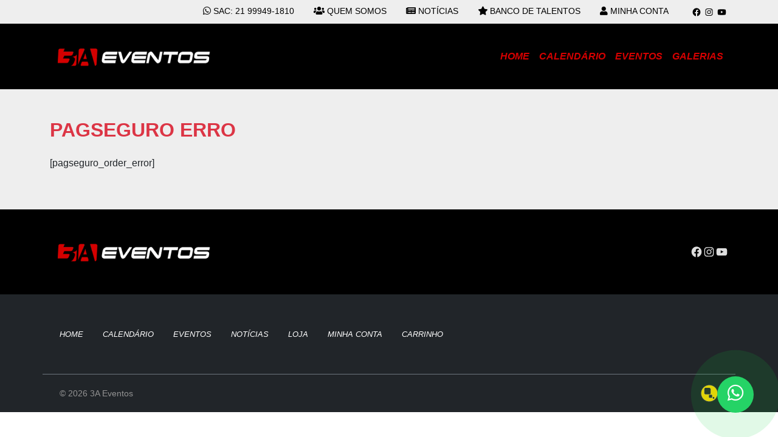

--- FILE ---
content_type: text/css
request_url: https://3aeventos.com/wp-content/themes/3a/style.css
body_size: 20227
content:
/*
Theme Name: 3A
Author: GustavoTDJ
Description: tdjs-amper
Version: 1.0
*/

:root {
  --bs-primary: #dc3545;
  --bs-danger: #dc3545;
  --bs-secondary: #DEDEDE;
  --bs-light: #DEDEDE;
  --bs-dark: #494949;
  --bs-white: #fff;
  --bs-black: #000;

}

@import url('https://fonts.googleapis.com/css2?family=Roboto:wght@300;500;600;700;800&display=swap');


body {
	font-family: 'Roboto', sans-serif;
}

.slb_data_title {
	display: none !important;
}

.g-5, .gy-5 {
    --bs-gutter-y: 4rem;
}

.g-5, .gy-5 {
    --bs-gutter-x: 4rem;
}

.btn {
    border-radius: 0rem;
}

.btn-danger {
	background-color: var(--bs-danger);
}

.btn-dark {
	background-color: var(--bs-dark);
}

.badge{
	margin-left: 10px;
}

.conteudo h2 {
	font-style: italic;
	color: var(--bs-primary);
	font-weight: 300;
	padding-top: 5rem;
	padding-bottom: 0.5rem;
}

.galerias-template-default .conteudo h2 {
	padding-top: 2rem;
}

.menu-list-evento .nav-link {
	color: var(--bs-black);
	padding-top: 20px ;
	padding-bottom: 20px ;
}

.corridas {
	background-position:bottom left;
}

.wp-block-group__inner-container {

}

.wp-block-group.alignwide {
	padding-bottom: 80px;
}

.wp-block-group.has-background .wp-block-group {
	padding-bottom: 0px !important;
}


.d-flow-root { display: flow-root; }

.owl-dots {
	padding-top: 20px;
}

.owl-corridas .owl-dots .owl-dot span {
	background: #a7a7a7;
}
.wp-block-embed {
    margin: 0;
}

.logo-evento {
	height: 120px;
	padding: 20px 0;
}

.wp-block-social-links.is-style-logos-only .wp-social-link svg {
	width: 1.3rem;
}

.wp-block-getwid-section__wrapper, .wp-block-group:where(.has-background) {
    padding: 0;
}

#sidebar ul.wc-block-product-categories-list {
    padding-left: 20px !important;
}

.alignwide {
    padding-right: var(--bs-gutter-x,.75rem);
    padding-left: var(--bs-gutter-x,.75rem);
	margin-right: auto;
	margin-left: auto;
}

.wp-block-getwid-accordion .wp-block-getwid-accordion__header-wrapper {
	    background: #fff;
}


/* CORES PERSONALIZADAS DO TEMA */

.has-primary-color {
	color: var(--bs-primary);
}

.has-primary-background-color {
	background-color: var(--bs-primary);
}

.has-secondary-color {
	color: var(--bs-secondary);
}

.has-light-color {
	color: var(--bs-light);
}

.has-dark-color {
	color: var(--bs-dark);
}

.has-dark-white {
	color: var(--bs-white);
}

.has-dark-black {
	color: var(--bs-black);
}

.text-gray-dark {
	color: #939393;
}

.bg-gray-dark {
	background: #0c0c0c;
}

.bg-black {
	background: #000;
}

.bg-light {
	background: #EEEEEE !important;
}


a {
    color: var(--bs-dark);
    text-decoration: none;
}

a:hover {
    color: var(--bs-primary);
    text-decoration: none;
}

.widget-title {
	font-size: 1.2rem;
	padding-top: 2rem;
}

.woocommerce .widget_price_filter .ui-slider .ui-slider-range {
    background-color: var(--bs-light);
}

.woocommerce .widget_price_filter .ui-slider .ui-slider-handle {
	background-color: var(--bs-primary);
}


 .wp-block-getwid-accordion__header .is-passive, .wp-block-getwid-accordion__header .is-active {
		color: var(--bs-primary);
}

/* Calendario Home */

.calendario-table .data {
	width: 100px;
	min-height: 60px;
}

.calendario-table .linha {
	background: rgba(0, 0, 0, 0.8);
	display: block;
}


/* Eventos */

.accordion-button:not(.collapsed) {
    background-color: transparent !important;
}

.accordion-item:last-of-type .accordion-collapse {
    border-bottom-width: 0;
    border-bottom-right-radius: 0;
    border-bottom-left-radius: 0;
}

.accordion-button:not(.collapsed)::after {
	background-image: url("data:image/svg+xml,<svg xmlns='http://www.w3.org/2000/svg' viewBox='0 0 16 16' fill='%23f44336'><path fill-rule='evenodd' d='M1.646 4.646a.5.5 0 0 1 .708 0L8 10.293l5.646-5.647a.5.5 0 0 1 .708.708l-6 6a.5.5 0 0 1-.708 0l-6-6a.5.5 0 0 1 0-.708z'/></svg>");
    }
.accordion-button:focus {
    z-index: 3;
    border-color: #f44336;
    outline: 0;
    box-shadow: none !important;
}

.header-evento .container {
	padding-top: 40vh;
}

.header-agenda .display-4 {
	padding-top: 20vh;
	padding-bottom: 10vh;
}


.ps-numero .wp-block-getwid-counter__suffix {
	padding-left: 20px;
}

.evento h2 {
	font-size: 1.8rem;
	text-transform: uppercase;
	color: var(--bs-primary);
	font-weight: 700;
	font-style: italic;
	padding: 25px 0 10px 0;
}

.menu-list-history.nav  {
	padding: 0px;
}

.menu-list-history.nav a {
	color: var(--bs-dark);
	font-style: italic;
	font-weight: 700;
	text-transform: uppercase;
}

/* FOOTER */

footer .navbar-dark .nav-link {
    color: #fff !important;
    font-weight: 500;
    padding-right: 1rem !important;
    padding-left: 1rem !important;
}

footer .navbar-dark .nav-link.active {
    color: #D40000 !important;
}

footer .wp-block-image.size-full img {
	width: auto !important;
}

footer .wp-block-social-links, footer .wp-block-image {
	margin-bottom: 0 !important;
}

/* TOP-MENU */

#menu-topo, .socialtopo  {
	height: 39px;
}



.top-menu .nav-link.active {
	color: #D40000;
}

.top-menu .nav-link {
	color: #000;
	font-size: 0.9rem;
	font-weight: 500;

}
.top-menu .widget-midias  {
	display: flex;
	justify-content: center;
	padding-left: 20px;
}
.top-menu .widget-midias a {
	font-size: 1rem;
	color: #000 !important;
}

.top-menu .wp-block-social-links {
	    margin-bottom: 0;
}

.navbar-dark .nav-link {
	color: #D40000 !important;
	font-style: italic;
	font-weight: Bold;
}

.navbar-dark .nav-link.active  {
	color: #fff !important;
}

.wp-block-image.size-full img {
	height: auto;
	width: 100%;
}


/* SIDEBAR */

#sidebar ul {
	padding-left: 0 !important;
}

/* CONTADOR DE NUMEROS */

.numeros {
	padding-top: 15px;
}


.numeros .wp-block-getwid-counter__prefix {
	float: left;
    padding-top: 20px;
    padding-right: 10px;
}

.wp-block-getwid-counter__number {
	float: left;
    margin: auto;

}


.numeros .wp-block-getwid-counter__suffix {
    margin-top: -15px !important;
    color: #D40000;
    float: left;
    width: 100%;
    text-align: left;
}

/* CARD */

.title span.text-danger p {
	margin-bottom: 0 !important;
	font-weight: 800;
	font-style: italic;
}

.card {
	border-radius: 0 !important;
	border: 0;
}

.card-img-overlay {
	background: linear-gradient( rgba(0,0,0,0.0), rgba(0,0,0,0.8));
	border-radius: 0 !important;
}

.card-img-overlay:hover {
	background: linear-gradient( rgba(0,0,0,0.0), rgba(0,0,0,0.2));
}

.card-img {
	
	border-radius: 0 !important;
	-webkit-filter: grayscale(60%);
  	filter: grayscale(60%);
}



.aligncenter {
	text-align: center;
 }

 .wp-block-archives-list  {
 	list-style: none;
 }

 .widget h5 {
 	text-transform: uppercase;
 }

 footer .navbar a {
 	color: var(--bs-primary);
 	font-size: 0.8rem;
 }

 .wp-block-archives-list  {
 	font-size: 0.8rem;
 	padding: 0;
 }

/* PAGINAÇÃO */

.pagination {
	text-align: center;
	padding: 10px;
	display: flex;
	justify-content: center;
	margin-top: 40px;
	border-top: 1px solid var(--bs-light);
	text-transform: uppercase;
}

.pagination .page-numbers {
	padding: 0 8px;
	color: var(--bs-dark);
	font-size: 0.8rem;
	text-decoration: none;
}

.pagination .page-numbers.current, .pagination .next.page-numbers , .pagination .prev.page-numbers {
	color: var(--bs-primary);
	font-weight: 700;
}

/* Loja Virtual */



.owl-carousel {
	z-index: 1000;
	position: relative;
}

.owl-home {
	z-index: 10000;
	position: relative;
}

.owl-loja .woocommerce-loop-product__title, .owl-loja  .price {
	padding: 0 20px 0 20px;
}

.owl-loja .price {
	padding-bottom: 20px !important;
}

.owl-carousel li.product {
	list-style: none;
	background: #fff;
}

.owl-carousel li.product .onsale {
	position: absolute;
	background: var(--bs-success);
	color: var(--bs-white);
	padding: 10px;
}

.owl-carousel li.product .woocommerce-loop-product__link {
	text-decoration: none;
	text-transform: uppercase;
}

.owl-carousel li.product .woocommerce-loop-product__title {
	padding-top: 20px;
}

.owl-carousel li.product .button  {
	display: block;
	width: 100%;
	text-decoration: none;
}

.owl-carousel li.product .woocommerce-Price-amount bdi {
	color: var(--bs-success);
}


.owl-carousel li.product a  {
	color: var(--bs-dark);
	text-decoration: none;
}

.owl-carousel li.product .price {
	padding-bottom: 10px;
	display: block;
}

.owl-carousel li.product .added_to_cart {
	padding: 1rem;
    display: block;
}


.wc-block-grid__product {
	height: fit-content;
}

.wp-block-getwid-section .wp-block-columns {
	padding: 0;
}

/* Pagina Produto */

.woocommerce ul.products {
	padding-top: 20px;
	margin: 0;
}

.woocommerce ul.products li.product .button {
	width: 100%;
}

.woocommerce-page div.product div.images {
	width: 30% !important;
}

.woocommerce-page div.product div.summary {
	width: 67% !important;
}

.woocommerce-tabs.wc-tabs-wrapper {
	padding-bottom: 70px;
}

.woocommerce div.product .woocommerce-tabs ul.tabs {
	margin: 0;
	padding: 0;
}

.woocommerce div.product .woocommerce-tabs .panel {
	background: #fff;
	padding: 25px;
	margin: 0;
}

.product_meta span {
	display: block;
	padding-bottom: 6px;
	font-size: 0.9rem;
}

.product_meta span span {
	display: inline-block;
	padding-bottom: 0px;
}

.related.products h2 {
	text-transform: uppercase;
	font-size: 1.4rem;
	padding-bottom: 15px;
	padding-top: 60px;
	font-weight: 500;
}

.title h3 {
	font-weight: 300 !important;
}

.woocommerce-tabs .tabs.wc-tabs li, .woocommerce div.product .woocommerce-tabs ul.tabs::before, .woocommerce div.product .woocommerce-tabs ul.tabs li::before, .woocommerce div.product .woocommerce-tabs ul.tabs li::after {
	border: 0 !important;
	border-radius: 0 !important;
}


/* Esconde Login

.nav-item-161, .nav-item-162  {
	display: none;
}

.woocommerce-shop .nav-item-161, .woocommerce-shop .nav-item-162, .logged-in .nav-item-162, .logged-in .nav-item-161 {
	display: block;
}  */

.input-text  {
    display: block;
    width: 100%;
    padding: 0.375rem 0.75rem;
    font-size: 1rem;
    font-weight: 400;
    line-height: 1.5 !important;
    color: #212529;
    background-color: #fff;
    background-clip: padding-box;
    border: 1px solid #ced4da;

    border-radius: 0rem;
}


.woocommerce select  {
    display: block;
    width: 100%;
    padding: 0.375rem 2.25rem 0.375rem 0.75rem !important;
    -moz-padding-start: calc(0.75rem - 3px);
    font-size: 1rem;
    font-weight: 400;
    line-height: 1.5 !important;
    color: #212529;
    background-color: #fff;
    
}

.select2-container--default .select2-selection--single {
    background-color: #fff;
    border: 1px solid #ced4da !important;
    border-radius: 0rem;

}

.woocommerce .actions {
	padding-top: 30px !important;
}

.woocommerce-MyAccount-navigation ul {
	list-style: none;
	text-transform: uppercase;
	padding: 0 1rem;
}

.woocommerce-MyAccount-navigation ul li {
	
}

div..woocommerce .is-active a {
	color: var(--bs-primary) !important;
}

.woocommerce table.shop_table {
    border: 0px ;
}

.woocommerce-info {
    border-top-color:  var(--bs-secondary) !important;
}

.woocommerce-checkout-payment {
    background: #EEEEEE !important;
    border-radius: 0px !important;
}

div.woocommerce a {
	text-decoration: none;
	color: var(--bs-dark) !important;
}

.woocommerce-MyAccount-navigation-link {
	border-bottom: 1px var(--bs-light) solid;
	padding-bottom: 0.5rem;
	margin-bottom: 0.5rem;
}

.woocommerce-MyAccount-navigation-link:last-child {
	border-bottom: 0 !important;
}


.woocommerce button.button:disabled, .woocommerce button.button:disabled[disabled] {
    color: inherit;
    cursor: not-allowed;
    opacity: .5;
    padding: 0.618em 1em;
    border: 2px solid var(--bs-light) !important;
}

.single_add_to_cart_button.button.alt {
	padding: 11px !important;
}
.button {
	border-radius: 0px !important;
	text-transform: uppercase;
	font-size: 1rem !important;
	border: 2px solid var(--bs-primary) !important;
	background: transparent !important;
	color: var(--bs-dark) !important;
}
.button:hover  {
	background-color: var(--bs-black)  !important;
	color: var(--bs-white) !important;
	border: 2px solid var(--bs-black) !important;
}

.alt.button, .wp-block-button__link  {
	background-color: var(--bs-primary)  !important;
	border-radius: 0px !important;
	padding: 1em !important;
	text-transform: uppercase;
	font-size: 1rem !important;
	color: var(--bs-white) !important;
	border: 0 !important;
}
.alt.button:hover  {
	background-color: var(--bs-black) !important;
	color: var(--bs-white) !important;
}



.wpmenucart-display-standard {
	display: flex;
	align-items: center;
	padding-left: 10px;
}

.wpmenucart-contents {
	font-size: 0.9rem;
	color: var(--bs-primary);
}

.wc-block-grid__product-add-to-cart.wp-block-button {
    display: grid !important;
}

.wc-block-grid__product {
	background: #fff;
	border-left: 0px solid transparent;
  border-right: 0px solid transparent;
  border-bottom: 0px solid transparent;
  display: block !important;
  flex-wrap: wrap;
  flex-direction: column;
  flex: 1 !important;
  margin: 10px;
}

.wc-block-grid__product-add-to-cart {
	display: block;
	width: 100%;
			padding-top: 10px;
}

.wc-block-grid__product-link, a .woocommerce-loop-product__title {
	color: #000;
	text-decoration: none;
	font-size: 1.3rem;
}

.wc-block-grid__product-add-to-cart.wp-block-button .wp-block-button__link,.product_type_simple.add_to_cart_button,.product_type_variable, .product_type_simple {
	padding: 10px;
	border-radius: 0 !important;
    width: 90%;
    background: #D40000 !important;
    color: #fff !important;
    text-align: center;
    text-transform: uppercase;
 }

/* 

.wc-block-grid__product {
	border-left: 0px solid transparent !important; 
  border-right: 0px solid transparent !important;
  padding: 10px;
}

Slider Home */

.owl-home {
	background: #000;
}

.owl-home, .owl-home .owl-item, .owl-home .item {
	height: 600px;
}

.owl-carousel .owl-item img {
    height: auto;
}

#myCarousel .owl-dots {
    position: absolute;
    margin: auto;
    width: 100%;
    margin-top: 10px !important;
}

.owl-theme .owl-nav {
    margin-top: 0px !important;
}

.owl-carousel .owl-nav button.owl-prev, .owl-carousel .owl-nav button.owl-next {
	position:absolute;
	font-size: 90px !important;
	color: #fff !important;
	padding: 30px !important;
}



.owl-prev {
	left:0;
	-webkit-transform: translateY(-50%);
	transform: translateY(-50%);
	top: 50%;
}

.owl-next {
	right:0;
	-webkit-transform: translateY(-50%);
	transform: translateY(-50%);
	top: 50%;
}

.owl-theme .owl-nav [class*='owl-']:hover {
    background: none;
    color: #FFF;
    text-decoration: none;
}

.owl-theme .owl-dots .owl-dot.active span, 
.owl-theme .owl-dots .owl-dot:hover span {
	background: #D40000;
}



span.img-text {
    text-decoration: none;
    outline: none;
    transition: all 0.4s ease;
    -webkit-transition: all 0.4s ease;
    -moz-transition: all 0.4s ease;
    -o-transition: all 0.4s ease;
    cursor: pointer;
    width: 100%;
    font-size: 23px;
    display: block;
    text-transform: capitalize;
  }
  span.img-text:hover {
    color: #2caae1;
  }

/* Noticias */

.noticias {
	background-image: url(https://3aeventos.com/wp-content/uploads/2022/02/bg-onda-05-top.png) !important;
	background-position: top right !important;
	background-repeat: no-repeat !important;
	background-size: auto !important;
}


/* Widget Calendário */


.wp-block-calendar.cptda-block-calendar {
	font-size: 0.8rem;
}

.wp-calendar-table .pad {
	border: 0 !important;
}

.wp-calendar-table td  a {
	font-weight: 700;
	display: block;
	text-decoration: none;
	color: var(--bs-primary) ;
}

.wp-block-calendar tbody td, .wp-block-calendar th {
    padding: 0;
}

.wp-block-calendar caption {
	text-align: center;
	text-transform: uppercase;
	color: var(--bs-dark) !important;
	border-top: 1px solid  var(--bs-light);
	margin-top: 10px;
}

.wp-block-calendar thead th {
	background: var(--bs-white) !important;
	border: 0 !important;
	padding: 5px 0;
	font-weight: 700;
}

.wp-block-calendar #today {
	background: var(--bs-light) !important;
}

.wp-block-calendar tbody td, .wp-block-calendar th {
	border: 0 !important;
	padding: 5px;
}

.wp-calendar-nav a {
	text-decoration: none;
	color: var(--bs-primary) ;
	text-transform: uppercase;
	font-weight: 700;
}

.navbar-dark .navbar-toggler {
    color: rgba(255,255,255,.20);
    border-color: rgba(0,0,0,.1);
}



.cookie-consent {
	z-index: 9999999999999;
}

/* MOBILE */

@media (min-width: 576px) {
	.alignwide, .wp-block-getwid-section .wp-block-getwid-section__wrapper .wp-block-getwid-section__inner-wrapper {
		max-width: 540px;
	}
	.numeros.wp-block-columns:not(.is-not-stacked-on-mobile)>.wp-block-column { flex-basis: 25% !important; }
	.numeros .wp-block-getwid-counter__suffix { font-size: 0.7rem; }
}

@media (min-width: 768px) {
	.alignwide, .wp-block-getwid-section .wp-block-getwid-section__wrapper .wp-block-getwid-section__inner-wrapper {
		max-width: 720px;
	}
	.numeros .wp-block-getwid-counter__suffix { font-size: 1rem; }
	.numeros.wp-block-columns:not(.is-not-stacked-on-mobile)>.wp-block-column { flex-basis: 25% !important; }
}

@media (min-width: 992px) {
	.alignwide, .wp-block-getwid-section .wp-block-getwid-section__wrapper .wp-block-getwid-section__inner-wrapper {
		max-width: 960px;
	}
}



@media (min-width: 1200px) {
	.alignwide, .wp-block-getwid-section .wp-block-getwid-section__wrapper .wp-block-getwid-section__inner-wrapper {
		max-width: 1140px;
	}
}


@media (min-width: 1400px) {
.alignwide, .wp-block-getwid-section .wp-block-getwid-section__wrapper .wp-block-getwid-section__inner-wrapper {
    max-width: 1320px;
}
}



@media (max-width: 576px) {
	.wp-block-getwid-counter__number {
		font-size: 1.5em;
	}
	.numeros .wp-block-getwid-counter__suffix {
		font-size: 0.8rem;
	}
	.numeros .wp-block-getwid-counter__prefix {
		padding-top: 6px;
		left: 42% !important;
	}
	.woocommerce-page div.product div.images {
		width: 100% !important;
	}
	.ps-numero .wp-block-getwid-counter__suffix {padding-left: 0px;}

	.woocommerce-page div.product div.summary {
		width: 100% !important;
	}
	.numeros .wp-block-getwid-counter__suffix {
		text-align: center;
	}

	.numeros .wp-block-getwid-counter__wrapper {
		display: grid;
		padding: 5px;
	}

	.numeros .wp-block-getwid-counter__prefix {
		position: absolute;
		left: 40%;
	}

	.container, .alignwide{
		padding-right: 30px;
		padding-left: 30px;
	}
	.site-branding img {
		width: 210px;
	}
	.owl-home, .owl-home .owl-item, .owl-home .item {
		height: 460px;
		padding-bottom: 40px;
	}
	.owl-home .item {align-items: end !important;}
	.owl-home .display-1 { font-size: calc(1rem + 4.5vw); padding: 10px 0; }
	.owl-carousel .owl-nav button.owl-prev, .owl-carousel .owl-nav button.owl-next {
		padding: 8px !important;
	}
	.conteudo h2 {
		padding-top: 1rem;
	}
	.galerias-template-default .conteudo h2 {
		padding-top: 0rem;
	}
	
}


@media (max-width: 768px) {
	.woocommerce ul.products.columns-4 li.product {
    	width: 100% !important;
	}

	.calendario-table .data {
		height: 100px;
		width: 80px;
		margin-right: 15px !important;

	}



	.time.wp-block-columns:not(.is-not-stacked-on-mobile)>.wp-block-column {
		flex-basis: auto!important;
	}

	.time .wp-block-column {
		padding: 0 5px 0 5px;
	}

	.time .wp-block-image {
		background: #fff;
		margin-bottom: 15px;
	}

	.noticias {
		background-position: top left !important;
		background-size: auto !important;
	}

	.corridas {
		background-position:bottom right;
	}


	.calendario-table h5 {
		font-size: 1rem;
	}

	.calendario-table .small , .calendario-table small {
		font-size: .75rem !important;
	}

	.time .wp-block-column {
		flex: initial;
		width: 50%;
		display: flex;
	}
}

@media (max-width: 992px) {
	#menu-principal {
		padding-top: 50px;
	}
	.woocommerce ul.products.columns-4 li.product {
    	width: 45.05%;
	}
}

/*----------------- ANIMACAO WHATSAPP --------------------- */
.animacao {
  position:fixed; 
  width:60px;
  height:60px;
  bottom:40px;
  right:40px;
  background-color:#25d366;
  color:#FFF;
  border-radius:50px;
  text-align:center;
  font-size:30px;
  box-shadow: 0 0 0 0 rgba(10, 202, 58, 0.89);
  z-index:11000; 
  animation: alerta 1.5s infinite;
}
.animacao:hover {
    color: #FFF !important;
}
.animacao-icon {
	color: white;
	margin-top:12px;
}

@keyframes alerta {
  0% {
    transform: scale();
  }
  70% {
    transform: scale();
    box-shadow: 0 0 0 50px rgba(69, 152, 27, 0);
  }
    100% {
    transform: scale();
    box-shadow: 0 0 0 0 rgba(69, 152, 27, 0);
  }
}
